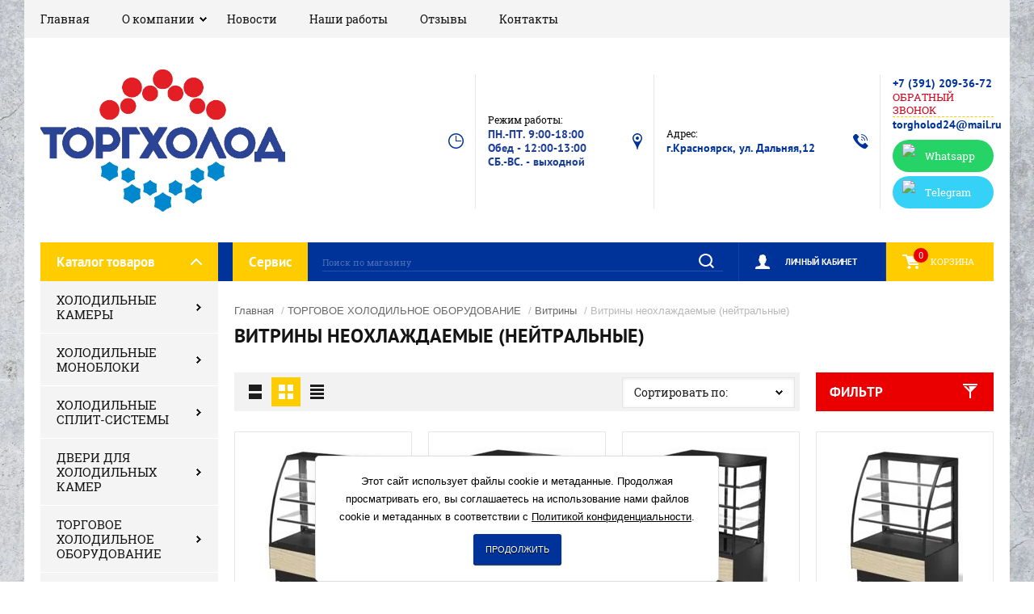

--- FILE ---
content_type: text/html; charset=utf-8
request_url: https://torgholod24.ru/glavnaya/folder/vitriny-neohlazhdaemye
body_size: 19485
content:

	<!doctype html><html lang="ru"><head><meta charset="utf-8"><meta name="robots" content="all"/><title>Витрины неохлаждаемые (нейтральные) </title><meta name="description" content="Витрины неохлаждаемые (нейтральные) "><meta name="keywords" content="Витрины неохлаждаемые, витрины нейтральные, витрины для магазина, торгхолод "><meta name="SKYPE_TOOLBAR" content="SKYPE_TOOLBAR_PARSER_COMPATIBLE"><meta name="viewport" content="width=device-width, initial-scale=1.0, maximum-scale=1.0, user-scalable=no"><meta name="format-detection" content="telephone=no"><meta http-equiv="x-rim-auto-match" content="none"><script src="/g/libs/jquery/1.10.2/jquery.min.js"></script>	<link rel="stylesheet" href="/g/css/styles_articles_tpl.css">

            <!-- 46b9544ffa2e5e73c3c971fe2ede35a5 -->
            <script src='/shared/s3/js/lang/ru.js'></script>
            <script src='/shared/s3/js/common.min.js'></script>
        <link rel='stylesheet' type='text/css' href='/shared/s3/css/calendar.css' /><link rel='stylesheet' type='text/css' href='/shared/highslide-4.1.13/highslide.min.css'/>
<script type='text/javascript' src='/shared/highslide-4.1.13/highslide-full.packed.js'></script>
<script type='text/javascript'>
hs.graphicsDir = '/shared/highslide-4.1.13/graphics/';
hs.outlineType = null;
hs.showCredits = false;
hs.lang={cssDirection:'ltr',loadingText:'Загрузка...',loadingTitle:'Кликните чтобы отменить',focusTitle:'Нажмите чтобы перенести вперёд',fullExpandTitle:'Увеличить',fullExpandText:'Полноэкранный',previousText:'Предыдущий',previousTitle:'Назад (стрелка влево)',nextText:'Далее',nextTitle:'Далее (стрелка вправо)',moveTitle:'Передвинуть',moveText:'Передвинуть',closeText:'Закрыть',closeTitle:'Закрыть (Esc)',resizeTitle:'Восстановить размер',playText:'Слайд-шоу',playTitle:'Слайд-шоу (пробел)',pauseText:'Пауза',pauseTitle:'Приостановить слайд-шоу (пробел)',number:'Изображение %1/%2',restoreTitle:'Нажмите чтобы посмотреть картинку, используйте мышь для перетаскивания. Используйте клавиши вперёд и назад'};</script>
<link rel="icon" href="/favicon.ico" type="image/vnd.microsoft.icon">

<link rel='stylesheet' type='text/css' href='/t/images/__csspatch/3/patch.css'/>

<!--s3_require-->
<link rel="stylesheet" href="/g/basestyle/1.0.1/user/user.css" type="text/css"/>
<link rel="stylesheet" href="/g/basestyle/1.0.1/user/user.red.css" type="text/css"/>
<script type="text/javascript" src="/g/basestyle/1.0.1/user/user.js" async></script>
<!--/s3_require-->

<!--s3_goal-->
<script src="/g/s3/goal/1.0.0/s3.goal.js"></script>
<script>new s3.Goal({map:{"490500":{"goal_id":"490500","object_id":"14608900","event":"submit","system":"metrika","label":"buy-one-click","code":"anketa"}}, goals: [], ecommerce:[]});</script>
<!--/s3_goal-->
			
		
		
		
			<link rel="stylesheet" type="text/css" href="/g/shop2v2/default/css/theme.less.css">		
			<script type="text/javascript" src="/g/printme.js"></script>
		<script type="text/javascript" src="/g/shop2v2/default/js/tpl.js"></script>
		<script type="text/javascript" src="/g/shop2v2/default/js/baron.min.js"></script>
		
			<script type="text/javascript" src="/g/shop2v2/default/js/shop2.2.js"></script>
		
	<script type="text/javascript">shop2.init({"productRefs": [],"apiHash": {"getPromoProducts":"e8540e6fb54f69fd9bd30195ca6fa775","getSearchMatches":"eeb678e33e2c01ce2eeb2856f3959526","getFolderCustomFields":"62549c7ed62870f8093f78f2988b4f86","getProductListItem":"0bd6f4cb9e288ef087c86b69b671fb92","cartAddItem":"7b03ebf194d909372beb4b3ee3e78082","cartRemoveItem":"dc119068736e31f66e773357340e460f","cartUpdate":"b3814beb7b7cd6f913113f5225bb1fae","cartRemoveCoupon":"3d15abee128fe14623b3b11c9181997f","cartAddCoupon":"bcc1ed5d5c543e7c0af156aca0d1dac7","deliveryCalc":"063b004e8c0bfafa4e1f9e1bf9bdd0aa","printOrder":"f725eb36a987ab15eab626a75acf7686","cancelOrder":"fc01105b33c177cb4b8e265c04694524","cancelOrderNotify":"2ff40a406fd1f14222fc3cf8554f42dc","repeatOrder":"c52d56f30e8d48ff1467f2e1c0a42e73","paymentMethods":"a93d82c69bea4571f26b6b953c1f6d31","compare":"b0d6fa484adf7be45639464b1e251a95"},"hash": null,"verId": 2586249,"mode": "folder","step": "","uri": "/glavnaya","IMAGES_DIR": "/d/","my": {"show_sections":true,"product_image_lightgallary_on":true,"mode_catalog":false,"new_slick_slider_light":true},"shop2_cart_order_payments": 5,"cf_margin_price_enabled": 0,"maps_yandex_key":"","maps_google_key":""});shop2.filter._pre_params = "&s[folder_id]=117433502";</script>
<link rel="stylesheet" href="/t/v2870/images/theme20/theme.scss.css"><!--[if lt IE 10]><script src="/g/libs/ie9-svg-gradient/0.0.1/ie9-svg-gradient.min.js"></script><script src="/g/libs/jquery-placeholder/2.0.7/jquery.placeholder.min.js"></script><script src="/g/libs/jquery-textshadow/0.0.1/jquery.textshadow.min.js"></script><script src="/g/s3/misc/ie/0.0.1/ie.js"></script><![endif]--><!--[if lt IE 9]><script src="/g/libs/html5shiv/html5.js"></script><![endif]-->
<style>
	.search-form .search-text::-webkit-input-placeholder {
    color: rgba(255, 255, 255, 0.3); }
  .search-form .search-text:moz-placeholder {
    color: rgba(255, 255, 255, 0.3); }
  .search-form .search-text::-moz-placeholder {
    color: rgba(255, 255, 255, 0.3); }
  .search-form .search-text:-ms-input-placeholder {
    color: rgba(255, 255, 255, 0.3); }
</style>
<link rel="stylesheet" href="/t/v2870/images/css/seo_optima_b.scss.css"><script src="/t/v2870/images/js/seo_optima_b.js"></script><link rel="stylesheet" href="/t/v2870/images/site.addons.scss.css"></head><body><div class="site-background" style="background: url(/thumb/2/Pvf7wYYxU38g88f9gr-92Q/r/d/54854044_5.jpg) center center no-repeat; background-size: cover;"></div><div class="overlay"></div><div class="site-wrapper"><header role="banner" class="site-header"><div class="header-top-panel"><div class="header-top-panel-inner"><div class="menu-ico"></div><nav class="menu-top-wrap"><div class="menu-close">Навигация</div><ul class="menu-top"><li class="opened active"><a href="/" >Главная</a></li><li class="has-child"><a href="/o-kompanii" >О компании</a><ul class="level-2"><li><a href="/dostavka-i-oplata-tovara" >Доставка и оплата товара</a></li></ul></li><li><a href="/news" >Новости</a></li><li><a href="/nashi-raboty" >Наши работы</a></li><li><a href="/otzyvy-1" >Отзывы</a></li><li><a href="/kontakty" >Контакты</a></li></ul></nav><div class="soc-ico-wrap"></div></div></div><div class="header-bottom-block"><div class="site-name-wrap"><a class="logo" href="https://torgholod24.ru"><img src="/d/357770_2192.jpg" width="" height="" alt=""></a><div class="name-besc-wrapp"><a class="comapany-name" href="https://torgholod24.ru" title="На главную страницу"></a><div class="site-descriptor site-name-desc"></div></div></div><div class="contacts-top-wrapper"><div class="work-top"><div class="work-title">Режим работы:</div><div class="work-body work">ПН.-ПТ. 9:00-18:00 Обед - 12:00-13:00 СБ.-ВС. - выходной</div></div><div class="addres-top"><div class="addres-title">Адрес:</div><div class="addres-body">г.Красноярск, ул. Дальняя,12</div></div><div class="site-phones"><div class="phones-title"></div><div class="phone-block"><div class="number"><a href="tel:+73912093672">+7 (391) 209-36-72</a>  </div></div><a href="/obratnyy-zvonok" class="link-top">ОБРАТНЫЙ ЗВОНОК</a><div class="mail"><a href="mailto:torgholod24@mail.ru">torgholod24@mail.ru</a></div><div class="site-socials"><div><a href="https://wa.me/79832693672?text=" target="blank" style="background: #25d366"><span class="social-icon"><img src="/thumb/2/A4zfknNRwlGxZugn_x9XzQ/30c30/d/fgs16_whatsapp.svg" alt="Whatsapp" /></span><span class="social-title">Whatsapp</span></a></div><div><a href="https://t.me/torgholod24" target="blank" style="background: #35d1f7"><span class="social-icon"><img src="/thumb/2/UGdg_zbm5Mi7j1eyXY1g8w/30c30/d/fgs16_telegram.svg" alt="Telegram" /></span><span class="social-title">Telegram</span></a></div></div></div></div></div><div class="header-bottom-panel"><div class="folders-title">Каталог товаров</div><div class="btn_service"><a href="/servis" target="_blank">Сервис</a></div><div class="search-wrapper"><div class="search-close">Поиск</div><form class="search-form" action="/glavnaya/search" method="get"><input name="search_text" type="text" class="search-text" value="" placeholder="Поиск по магазину"/><input class="search-button" type="submit" value="" /><re-captcha data-captcha="recaptcha"
     data-name="captcha"
     data-sitekey="6LcYvrMcAAAAAKyGWWuW4bP1De41Cn7t3mIjHyNN"
     data-lang="ru"
     data-rsize="invisible"
     data-type="image"
     data-theme="light"></re-captcha></form></div><a href="/glavnaya/cart" class="cart-top-wrap"><div id="shop2-cart-preview">
	Корзина
	<div class="cart-total">0</div>	
</div><!-- Cart Preview --></a><div class="shop2-block login-form">
	<div class="block-title">
		<strong>Личный кабинет</strong>
		<span>&nbsp;</span>
	</div>
	<div class="block-body">
		<div class="close-login">Личный кабинет</div>
					<form method="post" action="/registraciya">
				<input type="hidden" name="mode" value="login" />
				<div class="row">
					<label class="field text">
						<input type="text" name="login" id="login" tabindex="1" value="" />
						<span class="login-title" for="login">Логин:</span>
					</label>
				</div>
				<div class="row">
					<button type="submit" class="signin-btn" tabindex="3">Войти</button>
					<label class="field password">
						<input type="password" name="password" id="password" tabindex="2" value="" />
						<span class="password-title" for="password">Пароль:</span>
					</label>
				</div>
			<re-captcha data-captcha="recaptcha"
     data-name="captcha"
     data-sitekey="6LcYvrMcAAAAAKyGWWuW4bP1De41Cn7t3mIjHyNN"
     data-lang="ru"
     data-rsize="invisible"
     data-type="image"
     data-theme="light"></re-captcha></form>
			<div class="clear-container"></div>
			<p>
				<a href="/registraciya/register" class="register">Регистрация</a>
				<a href="/registraciya/forgot_password">Забыли пароль?</a>
			</p>
			</div>
</div></div></header> <!-- .site-header --><div class="site-container"><aside role="complementary" class="site-sidebar left"><div class="folders-shared-wrapper"><div class="folders-shared-title">Каталог товаров</div><ul class="folders-shared"><li class="has-child"><a href="/kameri_monobloki_split/holod_kameri" >ХОЛОДИЛЬНЫЕ КАМЕРЫ</a><ul class="level-2"><li><a href="/glavnaya/folder/modulnye-holodilnye-kamery-polair" >Модульные холодильные камеры Polair</a></li><li><a href="/glavnaya/folder/modulnye-holodilnye-kamery-mhm" >Модульные холодильные камеры МХМ</a></li><li><a href="/glavnaya/folder/modulnye-holodilnye-kamery-ariada" >Модульные холодильные камеры AРИАДА</a></li><li><a href="/glavnaya/folder/modulnye-holodilnye-kamery-cvety" >Модульные холодильные камеры цветы</a></li><li><a href="/glavnaya/folder/sendvich-paneli" >Сэндвич-панели</a></li></ul></li><li class="has-child"><a href="/kameri_monobloki_split/holod_monobloki" >ХОЛОДИЛЬНЫЕ МОНОБЛОКИ</a><ul class="level-2"><li><a href="/glavnaya/folder/nizkotemperaturnye" >Низкотемпературные</a></li><li><a href="/glavnaya/folder/srednetemperaturnye" >Среднетемпературные</a></li><li><a href="/glavnaya/folder/potolochnye" >Потолочные</a></li></ul></li><li class="has-child"><a href="/kameri_monobloki_split/split_systemi" >ХОЛОДИЛЬНЫЕ СПЛИТ-СИСТЕМЫ</a><ul class="level-2"><li><a href="/glavnaya/folder/srednetemperaturnye-1" >Среднетемпературные</a></li><li><a href="/glavnaya/folder/nizkotemperaturnye-1" >Низкотемпературные</a></li><li><a href="/glavnaya/folder/universalnye-10-10" >Универсальные (-10℃...+10℃)</a></li></ul></li><li class="has-child"><a href="/dveri_dlya_holodilnyh_kamer" >ДВЕРИ ДЛЯ ХОЛОДИЛЬНЫХ КАМЕР</a><ul class="level-2"><li class="has-child"><a href="/glavnaya/folder/raspashnye-dveri-s-nakladnoj-ramkoj" >Распашные двери с накладной рамкой</a><ul class="level-3"><li><a href="/glavnaya/folder/srednetemperaturnye-2" >Среднетемпературные, толщина 80мм.</a></li><li><a href="/glavnaya/folder/nizkotemperaturnye-2" >Низкотемпературные, толщина 80мм.</a></li><li><a href="/glavnaya/folder/nizkotemperaturnye-tolshchina-100mm" >Низкотемпературные, толщина 100мм.</a></li><li><a href="/glavnaya/folder/nizkotemperaturnye-tolshchina-120mm" >Низкотемпературные, толщина 120мм.</a></li></ul></li><li class="has-child"><a href="/glavnaya/folder/dveri-raspashnye-dvuhstvorchatye-s-nakladnoj-ramkoj" >Двери распашные двухстворчатые с накладной рамкой</a><ul class="level-3"><li><a href="/glavnaya/folder/srednetemperaturnye-tolshchina-80mm" >Среднетемпературные, толщина 80мм.</a></li><li><a href="/glavnaya/folder/nizkotemperaturnye-tolshchina-80mm" >Низкотемпературные, толщина 80мм.</a></li><li><a href="/glavnaya/folder/nizkotemperaturnye-tolshchina-100mm-1" >Низкотемпературные, толщина 100мм.</a></li><li><a href="/glavnaya/folder/nizkotemperaturnye-tolshchina-120mm-1" >Низкотемпературные, толщина 120мм.</a></li></ul></li><li class="has-child"><a href="/glavnaya/folder/otkatnye-dveri" >Откатные двери</a><ul class="level-3"><li><a href="/glavnaya/folder/srednetemperaturnye-tolshchina-80mm-1" >Среднетемпературные, толщина 80мм.</a></li><li><a href="/glavnaya/folder/nizkotemperaturnye-tolshchina-100mm-2" >Низкотемпературные, толщина 100мм.</a></li><li><a href="/glavnaya/folder/nizkotemperaturnye-tolshchina-120mm-2" >Низкотемпературные, толщина 120мм.</a></li></ul></li><li class="has-child"><a href="/glavnaya/folder/mayatnikovye-dveri" >Маятниковые двери</a><ul class="level-3"><li><a href="/glavnaya/folder/standart-p-obraznaya-rama-ustanovka-na-nesushchie-steny-iz-betona-ili-celnogo-kirpicha" >Стандарт П-образная рама (установка на несущие стены из бетона или цельного кирпича)</a></li><li><a href="/glavnaya/folder/rama-v-obhvat-do-250-ustanovka-na-steny-iz-sendvich-panelej-gipsokartonnye-peregorodki" >РАМА В ОБХВАТ до 250 (установка на стены из сэндвич панелей, гипсокартонные перегородки)</a></li></ul></li><li class="has-child"><a href="/glavnaya/folder/holodilnye-dveri-profholod" >Холодильные двери ПрофХолод</a><ul class="level-3"><li class="has-child"><a href="/glavnaya/folder/raspashnye-dveri-odnostvorchatye-rdo" >Распашные одностворчатые  двери (РДО)</a><ul class="level-4"><li><a href="/glavnaya/folder/sredne-nizkotemperaturnye-tolshchina-80mm-1" >Средне-, низкотемпературные, толщина 80мм.</a></li><li><a href="/glavnaya/folder/sredne-nizkotemperaturnye-tolshchina-100mm-1" >Средне-, низкотемпературные, толщина 100мм.</a></li></ul></li><li class="has-child"><a href="/glavnaya/folder/raspashnye-dveri-dvustvorchatye-rdd" >Распашные двустворчатые двери (РДД)</a><ul class="level-4"><li><a href="/glavnaya/folder/sredne-nizkotemperaturnye-tolshchina-80mm" >Средне-, низкотемпературные, толщина 80мм.</a></li><li><a href="/glavnaya/folder/sredne-nizkotemperaturnye-tolshchina-100mm" >Средне-, низкотемпературные, толщина 100мм.</a></li></ul></li></ul></li><li><a href="/glavnaya/folder/zapchasti-i-komplektuyushchie" >Запчасти и комплектующие</a></li></ul></li><li class="has-child opened"><a href="/torgovoe_holod_oborudovanie" >ТОРГОВОЕ ХОЛОДИЛЬНОЕ ОБОРУДОВАНИЕ</a><ul class="level-2"><li class="has-child"><a href="/torgovoe_holod_oborudovanie/lari" >Лари морозильные</a><ul class="level-3"><li><a href="/glavnaya/folder/lari-s-gluhimi-kryshkami" >Лари с глухими крышками</a></li><li><a href="/glavnaya/folder/lari-s-pryamym-steklom" >Лари с прямым стеклом</a></li><li><a href="/glavnaya/folder/lari-s-izognutym-steklom" >Лари с изогнутым стеклом</a></li></ul></li><li class="has-child"><a href="/torgovoe_holod_oborudovanie/shkafi_holod" >Шкафы холодильные</a><ul class="level-3"><li class="has-child"><a href="/glavnaya/folder/shkafy-s-metallicheskimi-dvermi" >Шкафы с металлическими дверьми</a><ul class="level-4"><li><a href="/folder/265206707" >Шкафы с металлическими дверьми (среднетемпературные 0..+7°C)</a></li><li><a href="/folder/265207107" >Шкафы с металлическими дверьми (низкотемпературные -18...-22°C)</a></li><li><a href="/folder/265206907" >Шкафы с металлическими дверьми (универсальные -5..+5°C)</a></li><li><a href="/folder/268661307" >Шкафы с металлическими дверьми комбинированные</a></li></ul></li><li class="has-child"><a href="/glavnaya/folder/shkafy-so-steklyannymi-dvermi" >Шкафы со стеклянными дверьми</a><ul class="level-4"><li><a href="/folder/270003507" >Шкафы со стеклянными дверьми ( среднетемпературные  0..+7°C)</a></li><li><a href="/folder/270010707" >Шкафы со  стеклянными дверьми  ( низкотемпературные -18...-22°C)</a></li><li><a href="/folder/270010507" >Шкафы со  стеклянными дверьми  (универсальные -5..+5°C)</a></li></ul></li><li><a href="/konditerskoe_oborudovanie/shkafy_konditerskie" >Шкафы кондитерские</a></li><li><a href="/glavnaya/folder/shkafy-dlya-napitkov" >Шкафы для напитков</a></li><li><a href="/glavnaya/folder/shkafy-iz-nerzhaveyushchej-stali" >Шкафы из нержавеющей стали</a></li><li><a href="/glavnaya/folder/farmacevticheskie-holodilnye-shkafy" >Фармацевтические холодильные шкафы</a></li><li><a href="/glavnaya/folder/shkafy-dlya-pekaren" >Шкафы для пекарен</a></li><li><a href="/glavnaya/folder/shkafy-dlya-vyzrevaniya-syra-i-myasa" >Шкафы для вызревания сыра и мяса</a></li><li><a href="/glavnaya/folder/mini-holodilniki" >Мини-холодильники</a></li><li><a href="/glavnaya/folder/holodilnik-dlya-ikry" >Холодильник для икры</a></li><li><a href="/glavnaya/folder/specializirovannye-shkafy-salami-cheese-meat" >Специализированные шкафы: Salami, Cheese, Meat</a></li></ul></li><li class="has-child opened"><a href="/torgovoe_holod_oborudovanie/vitrini" >Витрины</a><ul class="level-3"><li class="has-child"><a href="/glavnaya/folder/vitriny-holodilnye" >Витрины холодильные</a><ul class="level-4"><li><a href="/glavnaya/folder/vitriny-srednednetemperaturnye-temperatura-0s-7s" >Витрины среднеднетемпературные (температура 0С...+7С)</a></li><li><a href="/glavnaya/folder/vitriny-universalnye-temperatura-5s-5s" >Витрины универсальные (температура -5С...+5С)</a></li><li><a href="/glavnaya/folder/vitriny-nizkotemperaturnye-temperatura-18s-0s" >Витрины низкотемпературные (температура -18С...0С)</a></li></ul></li><li><a href="/konditerskoe_oborudovanie/vitriny-konditerskie" >Витрины кондитерские</a></li><li><a href="/glavnaya/folder/teplovye-vitriny" >Тепловые витрины</a></li><li><a href="/glavnaya/folder/vitriny-nastolnye" >Витрины настольные (барные)</a></li><li><a href="/glavnaya/folder/vitriny-otkrytye-1" >Витрины открытые</a></li><li class="opened active"><a href="/glavnaya/folder/vitriny-neohlazhdaemye" >Витрины неохлаждаемые (нейтральные)</a></li><li><a href="/glavnaya/folder/kejsy-dlya-sushi" >Кейсы для суши</a></li><li><a href="/glavnaya/folder/vitriny-dlya-hleba" >Витрины для хлеба</a></li><li><a href="/glavnaya/folder/vitriny-dlya-morozhenogo" >Витрины для мороженого</a></li><li><a href="/glavnaya/folder/vitriny-dlya-ingredientov" >Витрины для ингредиентов</a></li></ul></li><li><a href="/glavnaya/folder/morozilnye-bonety" >Морозильные бонеты</a></li><li class="has-child"><a href="/torgovoe_holod_oborudovanie/stoly" >Столы холодильные</a><ul class="level-3"><li><a href="/glavnaya/folder/holodilnye-stoly" >Холодильные столы</a></li><li><a href="/glavnaya/folder/stoly-holodilnye-dlya-salatov" >Столы холодильные для салатов</a></li></ul></li><li><a href="/torgovoe_holod_oborudovanie/gorki" >Горки холодильные</a></li><li><a href="/torgovoe_holod_oborudovanie/prilavki" >Прилавки холодильные</a></li><li><a href="/glavnaya/folder/frizery-dlya-myagkogo-morozhenogo" >Фризеры для мягкого мороженого</a></li></ul></li><li class="has-child"><a href="/teplovoe_kuhonnoe_oborudovanie" >ТЕПЛОВОЕ КУХОННОЕ ОБОРУДОВАНИЕ</a><ul class="level-2"><li><a href="/glavnaya/folder/vitriny-teplovye" >Витрины тепловые</a></li><li><a href="/teplovoe_kuhonnoe_oborudovanie/plity_elektricheskie" >Плиты электрические</a></li><li class="has-child"><a href="/indukcionnie_pliti" >Индукционные плиты</a><ul class="level-3"><li><a href="/glavnaya/folder/odnokonforochnye" >Одноконфорочные</a></li><li><a href="/indukcionnie_pliti/dvuhkonforochnye" >Двухконфорочные</a></li><li><a href="/indukcionnie_pliti/chetyrehkonforochnye" >Четырехконфорочные</a></li><li><a href="/indukcionnie_pliti/shestikonforochnye" >Шестиконфорочные</a></li></ul></li><li><a href="/glavnaya/folder/pechi-podovye" >Печи подовые</a></li><li><a href="/teplovoe_kuhonnoe_oborudovanie/shkafy_pekarskie" >Шкафы жарочные, пекарские</a></li><li><a href="/teplovoe_kuhonnoe_oborudovanie/konvekcionnie_pechi" >Конвекционные печи</a></li><li><a href="/glavnaya/folder/parokonvektomaty" >Пароконвектоматы</a></li><li><a href="/glavnaya/folder/podstavki-pod-konvekcionnye-pechi-i-parokonvektomaty" >Подставки под конвекционные печи и пароконвектоматы</a></li><li><a href="/glavnaya/folder/mikrovolnovye-pechi" >Микроволновые печи</a></li><li><a href="/teplovoe_kuhonnoe_oborudovanie/pechi_dlya_pizza" >Печи для пиццы</a></li><li><a href="/teplovoe_kuhonnoe_oborudovanie/shkafy_rasstoechnie" >Шкафы расстоечные</a></li><li><a href="/glavnaya/folder/parovarki-makaronovarki" >Пароварки, макароноварки</a></li><li><a href="/teplovoe_kuhonnoe_oborudovanie/kotly_varochnie" >Котлы пищеварочные</a></li><li><a href="/teplovoe_kuhonnoe_oborudovanie/gazovoe_oborudovanie" >Газовое оборудование</a></li><li><a href="/teplovoe_kuhonnoe_oborudovanie/skovorodi_electricheskie" >Сковороды электрические, электроварки</a></li><li><a href="/teplovoe_kuhonnoe_oborudovanie/apparati" >Аппараты контактной обработки, жарочные поверхности</a></li><li><a href="/glavnaya/folder/shkafy-sushilnye-degidratory" >Шкафы сушильные (дегидраторы)</a></li></ul></li><li class="has-child"><a href="/electromech_oborudovanie" >ЭЛЕКТРОМЕХАНИЧЕСКОЕ ОБОРУДОВАНИЕ</a><ul class="level-2"><li><a href="/electromech_oborudovanie/myasorubki" >Мясорубки</a></li><li><a href="/glavnaya/folder/kuttery-bliksery-ruchnye-miksery" >Куттеры, бликсеры, ручные миксеры</a></li><li><a href="/electromech_oborudovanie/pili_dlya_myasa" >Пилы для мяса и мясорыхлители</a></li><li><a href="/electromech_oborudovanie/kuhonnie_mashini" >Кухонные машины универсальные</a></li><li><a href="/electromech_oborudovanie/testomesilnaya_mashina" >Тестомесильная машина</a></li><li><a href="/electromech_oborudovanie/testoraskatochnaya_mashina" >Тестораскаточная машина</a></li><li><a href="/electromech_oborudovanie/slaiser" >Слайсер</a></li><li><a href="/electromech_oborudovanie/vsbivalnaya_mashina" >Взбивальная машина</a></li><li><a href="/electromech_oborudovanie/mikser" >Миксеры планетарные</a></li><li><a href="/glavnaya/folder/kartofeleochistitelnaya-mashina" >Картофелечистка</a></li><li><a href="/electromech_oborudovanie/farshemeshalka" >Фаршемешалка</a></li><li><a href="/glavnaya/folder/ryboochistitetlnye-mashiny" >Рыбоочистительные машины</a></li><li class="has-child"><a href="/electromech_oborudovanie/pererabotka_ovoshei" >Переработка овощей</a><ul class="level-3"><li><a href="/glavnaya/folder/mashiny-protirochnye" >Машины протирочные</a></li><li><a href="/glavnaya/folder/mashiny-ovoshcherezatelnye" >Машины овощерезательные</a></li><li><a href="/glavnaya/folder/mashiny-ovoshcherezatelno-protirochnye" >Машины овощерезательно-протирочные</a></li></ul></li><li><a href="/electromech_oborudovanie/izmelchitel_ovoshei" >Измельчитель овощей</a></li><li><a href="/electromech_oborudovanie/mukoproseivatel" >Мукопросеиватель</a></li><li><a href="/electromech_oborudovanie/lapsherezka" >Лапшерезка</a></li><li><a href="/electromech_oborudovanie/hleborez" >Хлеборезательная машина</a></li><li><a href="/glavnaya/folder/voskotopka" >Воскотопка</a></li></ul></li><li class="has-child"><a href="/fast_food_oborudovanie" >ФАСТ-ФУД ОБОРУДОВАНИЕ</a><ul class="level-2"><li><a href="/glavnaya/folder/tostery" >Тостеры</a></li><li><a href="/glavnaya/folder/blinnicy" >Блинницы</a></li><li><a href="/glavnaya/folder/pressy-dlya-gamburgerov-1" >Прессы для гамбургеров</a></li><li class="has-child"><a href="/fast_food_oborudovanie/gril" >Грили</a><ul class="level-3"><li><a href="/glavnaya/folder/grili-dlya-kur" >Грили для кур</a></li><li><a href="/glavnaya/folder/grili-kontaktnye-prizhimnye" >Грили контактные (прижимные)</a></li><li><a href="/glavnaya/folder/grili-rolikovye" >Грили роликовые</a></li><li><a href="/glavnaya/folder/grili-kombinirovannye" >Грили комбинированные</a></li></ul></li><li><a href="/glavnaya/folder/apparaty-dlya-shaurmy" >Аппараты для шаурмы</a></li><li><a href="/fast_food_oborudovanie/cheburechnici" >Чебуречницы</a></li><li><a href="/fast_food_oborudovanie/fritur_electro" >Фритюрницы</a></li><li><a href="/glavnaya/folder/risovarka" >Рисоварки</a></li><li><a href="/glavnaya/folder/sterilizatory-nozhej" >Стерилизаторы  ножей</a></li><li><a href="/fast_food_oborudovanie/ponchiki_apparat" >Аппарат для пончиков</a></li><li><a href="/glavnaya/folder/apparaty-dlya-popkorna-i-saharnoj-vaty" >Аппараты для попкорна и сахарной ваты</a></li><li><a href="/fast_food_oborudovanie/hotdog_apparat" >Хот-дог и корн-дог аппараты</a></li><li><a href="/glavnaya/folder/sokovyzhimalka" >Соковыжималка</a></li><li><a href="/fast_food_oborudovanie/belender_mixer_molochnie" >Блендер и миксер для молочных коктейлей</a></li><li><a href="/fast_food_oborudovanie/electrovafelnici" >Электровафельницы</a></li><li><a href="/glavnaya/folder/chafing-dishi" >Чафинг-диши</a></li><li><a href="/fast_food_oborudovanie/kolbasniy_shpric" >Шприц колбасный</a></li><li><a href="/fast_food_oborudovanie/koptilni" >Коптильни</a></li></ul></li><li><a href="/glavnaya/folder/oborudovanie-dlya-myasopererabotki" >ОБОРУДОВАНИЕ ДЛЯ МЯСОПЕРЕРАБОТКИ</a></li><li><a href="/kipyatilniki_vody" >КИПЯТИЛЬНИКИ ВОДЫ</a></li><li class="has-child"><a href="/nejtralnoe_oborudovanie" >НЕЙТРАЛЬНОЕ ОБОРУДОВАНИЕ</a><ul class="level-2"><li class="has-child"><a href="/glavnaya/folder/stoly-proizvodstvennye" >Столы производственные</a><ul class="level-3"><li><a href="/glavnaya/folder/stol-proizvodstvennyj-pristennyj" >Стол производственный пристенный</a></li><li><a href="/glavnaya/folder/stol-proizvodstvennyj-centralnyj-bez-borta" >Стол производственный центральный (без борта)</a></li><li><a href="/glavnaya/folder/stol-konditerskij" >Стол кондитерский</a></li><li><a href="/glavnaya/folder/stol-dlya-myasopererabotki" >Стол для мясопереработки</a></li></ul></li><li class="has-child"><a href="/glavnaya/folder/stoly-tumby" >Столы-тумбы</a><ul class="level-3"><li><a href="/glavnaya/folder/stol-tumba-pristennyj-s-bortom" >Стол-тумба пристенный с бортом</a></li><li><a href="/glavnaya/folder/stol-tumba-centralnyj-bez-borta" >Стол-тумба центральный без борта</a></li></ul></li><li><a href="/glavnaya/folder/stoly-dlya-posudomoechnyh-mashin" >Столы для посудомоечных машин</a></li><li><a href="/glavnaya/folder/podtovarniki" >Подтоварники</a></li><li class="has-child"><a href="/glavnaya/folder/vanny-moechnye" >Ванны моечные</a><ul class="level-3"><li><a href="/glavnaya/folder/odnosekcionnye" >Односекционные</a></li><li><a href="/glavnaya/folder/dvuhsekcionnye" >Двухсекционные</a></li><li><a href="/glavnaya/folder/trehsekcionnye" >Трехсекционные</a></li><li><a href="/glavnaya/folder/kotlomoechnye-vanny" >Котломоечные ванны</a></li><li><a href="/glavnaya/folder/vanny-moechnye-svarnye-s-rabochej-poverhnostyu" >Ванны моечные сварные с рабочей поверхностью</a></li><li><a href="/glavnaya/folder/vanna-tumba-svarnaya" >Ванны-тумбы (сварные)</a></li><li><a href="/glavnaya/folder/vanny-dlya-obrabotki-yaic" >Ванны для обработки яиц</a></li></ul></li><li><a href="/glavnaya/folder/vanny-rukomojniki" >Рукомойники</a></li><li class="has-child"><a href="/glavnaya/folder/telezhki" >Тележки</a><ul class="level-3"><li><a href="/glavnaya/folder/telezhki-servirovochnye" >Тележки сервировочные (передвижные)</a></li><li><a href="/glavnaya/folder/telezhki-dlya-sbora-gryaznoj-posudy" >Тележки для сбора грязной посуды</a></li><li><a href="/glavnaya/folder/telezhki-gruzovye" >Тележки грузовые</a></li><li><a href="/glavnaya/folder/telezhki-shpilki" >Тележки-шпильки</a></li></ul></li><li><a href="/glavnaya/folder/telezhki-lari-yashchiki-dlya-hraneniya-ovoshchej" >Тележки, лари, ящики для хранения овощей</a></li><li class="has-child"><a href="/glavnaya/folder/stellazhi" >Стеллажи</a><ul class="level-3"><li><a href="/glavnaya/folder/stellazhi-dlya-sushki-posudy-serii-ekonom" >Стеллажи для сушки посуды</a></li><li class="has-child"><a href="/glavnaya/folder/stellazhi-kuhonnye" >Стеллажи кухонные</a><ul class="level-4"><li class="has-child"><a href="/glavnaya/folder/stellazhi-kuhonnye-serii-ekonom" >Стеллажи кухонные серии &quot;ЭКОНОМ&quot;</a><ul class="level-5"><li><a href="/glavnaya/folder/stellazhi-kuhonnye-nejtralnye" >Стеллажи кухонные нейтральные</a></li><li><a href="/glavnaya/folder/stellazhi-kuhonnye-perforirovannye" >Стеллажи кухонные перфорированные</a></li></ul></li><li class="has-child"><a href="/glavnaya/folder/stellazhi-kuhonnye-serii-standart" >Стеллажи кухонные серии &quot;СТАНДАРТ&quot;</a><ul class="level-5"><li><a href="/glavnaya/folder/stellazhi-kuhonnye-nejtralnye-1" >Стеллажи кухонные нейтральные</a></li><li><a href="/glavnaya/folder/stellazhi-kuhonnye-perforirovannye-1" >Стеллажи кухонные перфорированные</a></li></ul></li><li class="has-child"><a href="/glavnaya/folder/stellazhi-kuhonnye-serii-standart-1" >Стеллажи кухонные серии &quot;СТАНДАРТ&quot;</a><ul class="level-5"><li><a href="/glavnaya/folder/stellazhi-kuhonnye-nejtralnye-2" >Стеллажи кухонные нейтральные</a></li><li><a href="/glavnaya/folder/stellazhi-kuhonnye-perforirovannye-2" >Стеллажи кухонные перфорированные</a></li></ul></li></ul></li></ul></li><li class="has-child"><a href="/glavnaya/folder/polki-kuhonnye" >Полки кухонные</a><ul class="level-3"><li><a href="/glavnaya/folder/polki-kuhonnye-sploshnye" >Полки кухонные сплошные (косынка)</a></li><li><a href="/glavnaya/folder/polki-kuhonnye-sploshnye-dvuh-yarusnye" >Полки кухонные сплошные двухъярусные</a></li><li><a href="/glavnaya/folder/polki-kuhonnye-perforirovannye-kosynka" >Полки кухонные перфорированные (косынка)</a></li><li><a href="/glavnaya/folder/polki-kuhonnye-poluotkrytye" >Полки кухонные полуоткрытые</a></li><li><a href="/glavnaya/folder/polki-kuhonnye-zakrytye" >Полки кухонные закрытые</a></li></ul></li><li class="has-child"><a href="/glavnaya/folder/shkafy-kuhonnye" >Шкафы нейтральные</a><ul class="level-3"><li><a href="/glavnaya/folder/shkaf-kuhonnyj-zakrytyj" >Шкафы для посуды</a></li><li><a href="/glavnaya/folder/shkafy-kuhonnye-dlya-hleba" >Шкафы  для хлеба</a></li><li><a href="/glavnaya/folder/shkafy-dlya-odezhdy" >Шкафы для одежды</a></li></ul></li><li><a href="/glavnaya/folder/kolody-razrubochnye" >Колоды разрубочные</a></li></ul></li><li class="has-child"><a href="/posudomoechnie_mashini_i_stoly" >ПОСУДОМОЕЧНЫЕ МАШИНЫ И СТОЛЫ</a><ul class="level-2"><li><a href="/posudomoechnie_mashini_i_stoly/mashini" >Посудомоечные машины</a></li><li><a href="/posudomoechnie_mashini_i_stoly/stoly" >Столы для посудомоечных машин</a></li></ul></li><li><a href="/glavnaya/folder/vesy" >ВЕСЫ</a></li><li><a href="/glavnaya/folder/kofemashiny" >КОФЕМАШИНЫ</a></li><li><a href="/vinnye_shkafy" >ВИННЫЕ ШКАФЫ</a></li><li><a href="/avtoholodilniki_perenosnye_kompressornye" >АВТОХОЛОДИЛЬНИКИ, МИНИБАРЫ</a></li><li><a href="/ldogeneratory" >ЛЬДОГЕНЕРАТОРЫ</a></li><li><a href="/apparaty_shokovoj_zamorozki" >АППАРАТЫ ШОКОВОЙ ЗАМОРОЗКИ</a></li><li><a href="/zonty_ventilyacionnye" >ЗОНТЫ ВЕНТИЛЯЦИОННЫЕ</a></li><li class="has-child"><a href="/glavnaya/folder/zonty-vytyazhnye" >ЗОНТЫ ВЫТЯЖНЫЕ</a><ul class="level-2"><li><a href="/glavnaya/folder/zonty-vytyazhnye-pristennye" >Зонты вытяжные пристенные</a></li><li><a href="/glavnaya/folder/zonty-vytyazhnye-ostrovnye" >Зонты вытяжные островные</a></li><li><a href="/glavnaya/folder/zonty-pritochno-vytyazhnye-pristennye" >Зонты приточно-вытяжные пристенные</a></li><li><a href="/glavnaya/folder/zonty-pritochno-vytyazhnye-ostrovnye" >Зонты приточно-вытяжные островные</a></li></ul></li><li class="has-child"><a href="/linii_razdachi" >ЛИНИИ РАЗДАЧИ</a><ul class="level-2"><li><a href="/linii_razdachi/mini" >Мини</a></li><li><a href="/linii_razdachi/chuvashtorgtehnika" >Чувашторгтехника</a></li></ul></li><li><a href="/kassovye_boksy_i_prilavki" >КАССОВЫЕ БОКСЫ И ПРИЛАВКИ</a></li><li class="has-child"><a href="/upakovochnoe_oborudovanie" >УПАКОВОЧНОЕ ОБОРУДОВАНИЕ</a><ul class="level-2"><li><a href="/glavnaya/folder/vakuumnye-upakovshchiki" >Вакуумные упаковщики</a></li><li><a href="/glavnaya/folder/zapajshchik-paketov" >Запайщик пакетов</a></li></ul></li><li class="has-child"><a href="/glavnaya/folder/oborudovanie-dlya-prachechnoj" >ОБОРУДОВАНИЕ ДЛЯ ПРАЧЕЧНОЙ</a><ul class="level-2"><li><a href="/stiralnye_i_sushilnye_mashiny" >Стиральные машины</a></li></ul></li></ul></div><div class="clear-both"></div><div class="informers"></div><div class="news-wrap"><div class="news-name">Новости <div class="news-all"><a href="/news">Все</a></div></div><div class="news-body-wrap"><article class="news-body"><div class="news-pic"><img src="/thumb/2/tuyfU2Cox2Zs0hQvBXckXg/r/d/5344021785881545673.jpg" alt="" /></div><time class="news-date" datetime="26.12.2025">26.12.2025</time><div class="news-title"><a href="/news/view/morozilnye-lari-i-bonety-frostor">Морозильные лари и бонеты Frostor</a></div></article><article class="news-body"><div class="news-pic"><img src="/thumb/2/q-PizlxXxIbXIXnYgHvJAA/r/d/newstmp_370_240_jpg_5_80.jpg" alt="" /></div><time class="news-date" datetime="18.12.2025">18.12.2025</time><div class="news-title"><a href="/news/view/povyshenie-cen-torgmash-perm">Повышение цен на Торгмаш (Пермь)</a></div></article><article class="news-body"><div class="news-pic"><img src="/thumb/2/9qpSEMJI2LovdeMy8MO_ng/r/d/whatsapp_image_2025-11-18_at_142602_1.jpg" alt="" /></div><time class="news-date" datetime="19.11.2025">19.11.2025</time><div class="news-title"><a href="/news/view/montazh-split-sistemy-intercold-v-holodilnuyu-kameru-ob-emom-216m³">Монтаж сплит-системы Intercold в холодильную камеру объемом 216м³</a></div></article><article class="news-body"><div class="news-pic"><img src="/thumb/2/C9DTBOPw_OIBuUDp4s3DMQ/r/d/karboma_novosti_370_240_jpg_5_80.jpg" alt="" /></div><time class="news-date" datetime="06.11.2025">06.11.2025</time><div class="news-title"><a href="/news/view/snyatie-s-proizvodstva-konditerskih-vitrin-carboma">Снятие с производства кондитерских витрин Carboma.</a></div></article><article class="news-body"><div class="news-pic"><img src="/thumb/2/q-PizlxXxIbXIXnYgHvJAA/r/d/newstmp_370_240_jpg_5_80.jpg" alt="" /></div><time class="news-date" datetime="21.10.2025">21.10.2025</time><div class="news-title"><a href="/news/view/povyshenie-cen-1">Повышение цен!</a></div></article></div></div></aside><main role="main" class="site-main"><div class="site-main__inner">
<div class="site-path" data-url="/"><a href="/">Главная</a> / <a href="/torgovoe_holod_oborudovanie">ТОРГОВОЕ ХОЛОДИЛЬНОЕ ОБОРУДОВАНИЕ</a> / <a href="/torgovoe_holod_oborudovanie/vitrini">Витрины</a> / Витрины неохлаждаемые (нейтральные)</div><h1>Витрины неохлаждаемые (нейтральные)</h1>
										<ul class="new-folders-menu">
																																																																																																																																																																																																																																																																																																																																																																																																																																																																																																																																																																																																																																																																																																																																																																																																																																																																																																																																																																																																																																																																																																																																																																																																																																																																																																																																																																																																																																																																																																																																																																																																																																																																																																																																																																																																																																																																																																																																																																																																																																																																																																																																																																																																																																																																																																																																																																																																																																																																																																																																																																																																																																																																																																																																																																																																																																																											</ul>
										
	<link rel="stylesheet" href="/g/libs/jquery-slick/1.9.0/slick.css">
	<script src="/g/libs/jquery-slick/1.9.0/slick.min.js" charset="utf-8"></script>
	<link rel="stylesheet" href="/g/libs/lightgallery/v1.2.19/lightgallery.css">
	<script src="/g/libs/lightgallery/v1.2.19/lightgallery.js" charset="utf-8"></script>
						
<script src="/g/s3/misc/eventable/0.0.1/s3.eventable.js" charset="utf-8"></script>
<script src="/g/s3/misc/math/0.0.1/s3.math.js" charset="utf-8"></script>
<script src="/t/v2870/images/js/menu.js" charset="utf-8"></script>
<script src="/t/v2870/images/js/one.line.menu.js" charset="utf-8"></script>
<script src="/t/v2870/images/js/plugins.js" charset="utf-8"></script>
<!-- <script src="/t/v2870/images/js/form_minimal.js" charset="utf-8"></script> -->
<script src="/t/v2870/images/js/timer.js" charset="utf-8"></script>
<script src="/g/libs/nouislider/7.0.10/jquery.nouislider.min.js" charset="utf-8"></script>
<!--<script src="/t/v2870/images/js/form_minimal.js" charset="utf-8"></script>-->
<script src="/g/s3/misc/form/1.2.0/s3.form.js" charset="utf-8"></script>
<script src="/t/v2870/images/js/sly-slider.js" charset="utf-8"></script> <script src="/g/templates/shop2/2.58.2/js/main.js" charset="utf-8"></script>

	<div class="shop2-cookies-disabled shop2-warning hide"></div>
	
	
	

	
		
		
							
			
							
			
							
			
		
		
		
			
			

					
		
					
	<div class="filter-sort-wrapper">
			
		
			
			
			
			
			
			
			
			
			

			<div class="shop2-sorting-panel clear-self">
				<div class="sorting">
					<strong class="sort-title">Сортировать по:</strong>
					<div class="sorting-input-wrap">
					<span class="sort-arr"></span>
					<div class="sorting-input"></div>
					<div class="sorting-input-body">
					
					<div class="shop2-sorting-item">
					<a href="#" class="sort-param sort-param-asc " data-name="name">Названию<span>&nbsp;</span></a>
					<a href="#" class="sort-param sort-param-desc " data-name="name">Названию<span>&nbsp;</span></a>
					</div>

										<div class="shop2-sorting-item">
						<a href="#" class="sort-param sort-param-asc " data-name="price">Цене<span>&nbsp;</span></a>
						<a href="#" class="sort-param sort-param-desc " data-name="price">Цене<span>&nbsp;</span></a>
					</div>
					
					
										<div class="shop2-sorting-item">
										</div>
					</div>
					</div>
				</div>

				<div class="view-shop">
															<a href="#" title="Список" data-value="simple" class="shop2-btn simple "><span>&nbsp;</span></a>
					<a href="#" title="Витрина" data-value="thumbs" class="shop2-btn thumbs  active-view"><span>&nbsp;</span></a>
					<a href="#" title="Прайс-лист" data-value="list" class="shop2-btn pricelist "><span>&nbsp;</span></a>
					<div class="mobile-view-dropdown">
												<a href="#" title="Список" data-value="simple" class="shop2-btn simple"><span>&nbsp;</span></a>
																								<a href="#" title="Прайс-лист" data-value="list" class="shop2-btn pricelist"><span>&nbsp;</span></a>	
											</div>
				</div>
			</div>
				
					<form action="/" class="shop2-filter">
				<div class="shop2-filter-title">Фильтр</div>
				<a id="shop2-filter"></a>
				<div class="fiter-param-wrapper">
					<div class="close-filter">Фильтр<span></span></div>
								<ul class="table-filter-param">
												<li class="type-text">
					<div class="param-title">Цена:</div>
				<div class="param-wrap param_range price range_slider_wrapper">
                    <div class="td param-body">
                        <div class="price_range clear-self">

                        </div>
                        <div class="input_range_slider"></div>
                        <div class="range-table">
	                    	<label class="range min">
	                            <input name="s[price][min]" type="text" size="5" class="small low" value="0 p." />
	                        </label>
	                        <span class="separate">&ndash;</span>
	                        <label class="range max">    
								<input name="s[price][max]" type="text" size="5" class="small hight" value="250000" />
							</label>
						</div>	                        
                    </div>
                </div>
				</li>
				
				
								

				
				
			</ul>

		
					<div class="result-wrap">
						<div class="result  hide">
							Найдено: <span id="filter-result">0 товаров</span>
						</div>
						<a href="#" class="shop2-btn shop2-filter-go">Показать</a>
						<a href="/glavnaya/folder/vitriny-neohlazhdaemye" class="shop2-btn">Сбросить фильтр</a>
						<div class="shop2-clear-container"></div>			
					</div>
				</div>
			<re-captcha data-captcha="recaptcha"
     data-name="captcha"
     data-sitekey="6LcYvrMcAAAAAKyGWWuW4bP1De41Cn7t3mIjHyNN"
     data-lang="ru"
     data-rsize="invisible"
     data-type="image"
     data-theme="light"></re-captcha></form><!-- Filter -->
		
	</div>
			        



    	    <div class="product-list-thumbs-wrapper ovh">
	        <div class="product-list product-list-thumbs">
	                                
<form method="post" action="/glavnaya?mode=cart&amp;action=add" accept-charset="utf-8" class="shop2-product-item product-item-thumb">
    <div class="product-item-thumb-in">
        <input type="hidden" name="kind_id" value="4149126709" />
        <input type="hidden" name="product_id" value="3500603109" />
        <input type="hidden" name="meta" value="null" />

        <div class="product-top">
            <div class="product-image">
                                    <a href="/glavnaya/product/vitrina-nejtralnaya-vp-adagio-n-self-900-cryspi">
                    	                        	<img src="/thumb/2/XpYjfYMu4HmtRCyAiSU3Uw/200r190/d/adazhio_da2tvkj.jpg" alt="Витрина нейтральная ВП (ADAGIO N Self 900) Cryspi" title="Витрина нейтральная ВП (ADAGIO N Self 900) Cryspi" />
                                            </a>
                    <div class="verticalMiddle"></div>
                                            </div>
            
            	    	<div class="flags_wrap">
	    			    			    	</div>
	    	
            	
	
	<div class="tpl-stars"><div class="tpl-rating" style="width: 0%;"></div></div>

	            
            <div class="product-name"><a href="/glavnaya/product/vitrina-nejtralnaya-vp-adagio-n-self-900-cryspi">Витрина нейтральная ВП (ADAGIO N Self 900) Cryspi</a></div>
            
            
	
		
	
	
					<div class="product-article"><span>Артикул:</span> 301075</div>
	
	            
                        
            

 	
			<div class="product-compare">
			<label>
				<input type="checkbox" value="4149126709"/>
				Добавить к сравнению
			</label>
		</div>
		
	
		
	
                        
                    </div>
                    <div class="product-bot">
                	<div class="product-amount">
					<div class="amount-title">Количество:</div>
							<div class="shop2-product-amount">
				<button type="button" class="amount-minus">&#8722;</button><input type="text" name="amount" data-min="1" data-multiplicity="0" maxlength="4" value="1" /><button type="button" class="amount-plus">&#43;</button>
			</div>
						</div>
        
                <div class="product-bot-in">
                     <div class="product-price">
                     		
                        	<div class="price-current">
		<strong>68&nbsp;292</strong> 
		<span>руб.</span>
			</div>
                    </div>
                    
			<button class="shop2-product-btn type-2 buy" type="submit">
			<span>Купить</span>
		</button>
	

<input type="hidden" value="Витрина нейтральная ВП (ADAGIO N Self 900) Cryspi" name="product_name" />
<input type="hidden" value="https://torgholod24.ru/glavnaya/product/vitrina-nejtralnaya-vp-adagio-n-self-900-cryspi" name="product_link" />                </div>
            </div>
            </div>
<re-captcha data-captcha="recaptcha"
     data-name="captcha"
     data-sitekey="6LcYvrMcAAAAAKyGWWuW4bP1De41Cn7t3mIjHyNN"
     data-lang="ru"
     data-rsize="invisible"
     data-type="image"
     data-theme="light"></re-captcha></form>                    
<form method="post" action="/glavnaya?mode=cart&amp;action=add" accept-charset="utf-8" class="shop2-product-item product-item-thumb">
    <div class="product-item-thumb-in">
        <input type="hidden" name="kind_id" value="4149134309" />
        <input type="hidden" name="product_id" value="3500606309" />
        <input type="hidden" name="meta" value="null" />

        <div class="product-top">
            <div class="product-image">
                                    <a href="/glavnaya/product/vitrina-holodilnaya-vpv-adagio-n-self-cube-900-d-cryspi">
                    	                        	<img src="/thumb/2/hkFMHhoCy4NNcQQp8H8eFA/200r190/d/adazhiokub_mkwng19.jpg" alt="Витрина холодильная ВПВ (ADAGIO N Self Cube 900 Д) Cryspi" title="Витрина холодильная ВПВ (ADAGIO N Self Cube 900 Д) Cryspi" />
                                            </a>
                    <div class="verticalMiddle"></div>
                                            </div>
            
            	    	<div class="flags_wrap">
	    			    			    	</div>
	    	
            	
	
	<div class="tpl-stars"><div class="tpl-rating" style="width: 0%;"></div></div>

	            
            <div class="product-name"><a href="/glavnaya/product/vitrina-holodilnaya-vpv-adagio-n-self-cube-900-d-cryspi">Витрина холодильная ВПВ (ADAGIO N Self Cube 900 Д) Cryspi</a></div>
            
            
	
		
	
	
					<div class="product-article"><span>Артикул:</span> 301085</div>
	
	            
                        
            

 	
			<div class="product-compare">
			<label>
				<input type="checkbox" value="4149134309"/>
				Добавить к сравнению
			</label>
		</div>
		
	
		
	
                        
                    </div>
                    <div class="product-bot">
                	<div class="product-amount">
					<div class="amount-title">Количество:</div>
							<div class="shop2-product-amount">
				<button type="button" class="amount-minus">&#8722;</button><input type="text" name="amount" data-min="1" data-multiplicity="0" maxlength="4" value="1" /><button type="button" class="amount-plus">&#43;</button>
			</div>
						</div>
        
                <div class="product-bot-in">
                     <div class="product-price">
                     		
                        	<div class="price-current">
		<strong>70&nbsp;178</strong> 
		<span>руб.</span>
			</div>
                    </div>
                    
			<button class="shop2-product-btn type-2 buy" type="submit">
			<span>Купить</span>
		</button>
	

<input type="hidden" value="Витрина холодильная ВПВ (ADAGIO N Self Cube 900 Д) Cryspi" name="product_name" />
<input type="hidden" value="https://torgholod24.ru/glavnaya/product/vitrina-holodilnaya-vpv-adagio-n-self-cube-900-d-cryspi" name="product_link" />                </div>
            </div>
            </div>
<re-captcha data-captcha="recaptcha"
     data-name="captcha"
     data-sitekey="6LcYvrMcAAAAAKyGWWuW4bP1De41Cn7t3mIjHyNN"
     data-lang="ru"
     data-rsize="invisible"
     data-type="image"
     data-theme="light"></re-captcha></form>                    
<form method="post" action="/glavnaya?mode=cart&amp;action=add" accept-charset="utf-8" class="shop2-product-item product-item-thumb">
    <div class="product-item-thumb-in">
        <input type="hidden" name="kind_id" value="4149136509" />
        <input type="hidden" name="product_id" value="3500607109" />
        <input type="hidden" name="meta" value="null" />

        <div class="product-top">
            <div class="product-image">
                                    <a href="/glavnaya/product/vitrina-holodilnaya-vpv-adagio-n-self-cube-1300-d-cryspi">
                    	                        	<img src="/thumb/2/hkFMHhoCy4NNcQQp8H8eFA/200r190/d/adazhiokub_mkwng19.jpg" alt="Витрина холодильная ВПВ (ADAGIO N Self Cube 1300 Д) Cryspi" title="Витрина холодильная ВПВ (ADAGIO N Self Cube 1300 Д) Cryspi" />
                                            </a>
                    <div class="verticalMiddle"></div>
                                            </div>
            
            	    	<div class="flags_wrap">
	    			    			    	</div>
	    	
            	
	
	<div class="tpl-stars"><div class="tpl-rating" style="width: 0%;"></div></div>

	            
            <div class="product-name"><a href="/glavnaya/product/vitrina-holodilnaya-vpv-adagio-n-self-cube-1300-d-cryspi">Витрина холодильная ВПВ (ADAGIO N Self Cube 1300 Д) Cryspi</a></div>
            
            
	
		
	
	
					<div class="product-article"><span>Артикул:</span> 301090</div>
	
	            
                        
            

 	
			<div class="product-compare">
			<label>
				<input type="checkbox" value="4149136509"/>
				Добавить к сравнению
			</label>
		</div>
		
	
		
	
                        
                    </div>
                    <div class="product-bot">
                	<div class="product-amount">
					<div class="amount-title">Количество:</div>
							<div class="shop2-product-amount">
				<button type="button" class="amount-minus">&#8722;</button><input type="text" name="amount" data-min="1" data-multiplicity="0" maxlength="4" value="1" /><button type="button" class="amount-plus">&#43;</button>
			</div>
						</div>
        
                <div class="product-bot-in">
                     <div class="product-price">
                     		
                        	<div class="price-current">
		<strong>73&nbsp;918</strong> 
		<span>руб.</span>
			</div>
                    </div>
                    
			<button class="shop2-product-btn type-2 buy" type="submit">
			<span>Купить</span>
		</button>
	

<input type="hidden" value="Витрина холодильная ВПВ (ADAGIO N Self Cube 1300 Д) Cryspi" name="product_name" />
<input type="hidden" value="https://torgholod24.ru/glavnaya/product/vitrina-holodilnaya-vpv-adagio-n-self-cube-1300-d-cryspi" name="product_link" />                </div>
            </div>
            </div>
<re-captcha data-captcha="recaptcha"
     data-name="captcha"
     data-sitekey="6LcYvrMcAAAAAKyGWWuW4bP1De41Cn7t3mIjHyNN"
     data-lang="ru"
     data-rsize="invisible"
     data-type="image"
     data-theme="light"></re-captcha></form>                    
<form method="post" action="/glavnaya?mode=cart&amp;action=add" accept-charset="utf-8" class="shop2-product-item product-item-thumb">
    <div class="product-item-thumb-in">
        <input type="hidden" name="kind_id" value="4149131909" />
        <input type="hidden" name="product_id" value="3500605309" />
        <input type="hidden" name="meta" value="null" />

        <div class="product-top">
            <div class="product-image">
                                    <a href="/glavnaya/product/vitrina-nejtralnaya-vp-adagio-n-self-1300-cryspi">
                    	                        	<img src="/thumb/2/XpYjfYMu4HmtRCyAiSU3Uw/200r190/d/adazhio_da2tvkj.jpg" alt="Витрина нейтральная ВП (ADAGIO N Self 1300)  Cryspi" title="Витрина нейтральная ВП (ADAGIO N Self 1300)  Cryspi" />
                                            </a>
                    <div class="verticalMiddle"></div>
                                            </div>
            
            	    	<div class="flags_wrap">
	    			    			    	</div>
	    	
            	
	
	<div class="tpl-stars"><div class="tpl-rating" style="width: 0%;"></div></div>

	            
            <div class="product-name"><a href="/glavnaya/product/vitrina-nejtralnaya-vp-adagio-n-self-1300-cryspi">Витрина нейтральная ВП (ADAGIO N Self 1300)  Cryspi</a></div>
            
            
	
		
	
	
					<div class="product-article"><span>Артикул:</span> 301080</div>
	
	            
                        
            

 	
			<div class="product-compare">
			<label>
				<input type="checkbox" value="4149131909"/>
				Добавить к сравнению
			</label>
		</div>
		
	
		
	
                        
                    </div>
                    <div class="product-bot">
                	<div class="product-amount">
					<div class="amount-title">Количество:</div>
							<div class="shop2-product-amount">
				<button type="button" class="amount-minus">&#8722;</button><input type="text" name="amount" data-min="1" data-multiplicity="0" maxlength="4" value="1" /><button type="button" class="amount-plus">&#43;</button>
			</div>
						</div>
        
                <div class="product-bot-in">
                     <div class="product-price">
                     		
                        	<div class="price-current">
		<strong>75&nbsp;917</strong> 
		<span>руб.</span>
			</div>
                    </div>
                    
			<button class="shop2-product-btn type-2 buy" type="submit">
			<span>Купить</span>
		</button>
	

<input type="hidden" value="Витрина нейтральная ВП (ADAGIO N Self 1300)  Cryspi" name="product_name" />
<input type="hidden" value="https://torgholod24.ru/glavnaya/product/vitrina-nejtralnaya-vp-adagio-n-self-1300-cryspi" name="product_link" />                </div>
            </div>
            </div>
<re-captcha data-captcha="recaptcha"
     data-name="captcha"
     data-sitekey="6LcYvrMcAAAAAKyGWWuW4bP1De41Cn7t3mIjHyNN"
     data-lang="ru"
     data-rsize="invisible"
     data-type="image"
     data-theme="light"></re-captcha></form>                    
<form method="post" action="/glavnaya?mode=cart&amp;action=add" accept-charset="utf-8" class="shop2-product-item product-item-thumb">
    <div class="product-item-thumb-in">
        <input type="hidden" name="kind_id" value="4170880909" />
        <input type="hidden" name="product_id" value="3519485109" />
        <input type="hidden" name="meta" value="null" />

        <div class="product-top">
            <div class="product-image">
                                    <a href="/glavnaya/product/vitrina-nejtralnaya-kc70-n-0-6-1-light-nejtralnaya-0-6-carboma-sube">
                    	                        	<img src="/thumb/2/C7YTGAK2b-JRsQEZ_zZcVg/200r190/d/583df710e824261f0e826cdeb2f6e43e.jpg" alt="Витрина нейтральная KC70 N 0,6-1 LIGHT (Нейтральная 0,6 Carboma Сube)" title="Витрина нейтральная KC70 N 0,6-1 LIGHT (Нейтральная 0,6 Carboma Сube)" />
                                            </a>
                    <div class="verticalMiddle"></div>
                                            </div>
            
            	    	<div class="flags_wrap">
	    			    			    	</div>
	    	
            	
	
	<div class="tpl-stars"><div class="tpl-rating" style="width: 0%;"></div></div>

	            
            <div class="product-name"><a href="/glavnaya/product/vitrina-nejtralnaya-kc70-n-0-6-1-light-nejtralnaya-0-6-carboma-sube">Витрина нейтральная KC70 N 0,6-1 LIGHT (Нейтральная 0,6 Carboma Сube)</a></div>
            
            
	
		
	
	
					<div class="product-article"><span>Артикул:</span> 301130</div>
	
	            
                        
            

 	
			<div class="product-compare">
			<label>
				<input type="checkbox" value="4170880909"/>
				Добавить к сравнению
			</label>
		</div>
		
	
		
	
                        
                    </div>
                    <div class="product-bot">
                	<div class="product-amount">
					<div class="amount-title">Количество:</div>
							<div class="shop2-product-amount">
				<button type="button" class="amount-minus">&#8722;</button><input type="text" name="amount" data-min="1" data-multiplicity="0" maxlength="4" value="1" /><button type="button" class="amount-plus">&#43;</button>
			</div>
						</div>
        
                <div class="product-bot-in">
                     <div class="product-price">
                     		
                        	<div class="price-current">
		<strong>76&nbsp;125</strong> 
		<span>руб.</span>
			</div>
                    </div>
                    
			<button class="shop2-product-btn type-2 buy" type="submit">
			<span>Купить</span>
		</button>
	

<input type="hidden" value="Витрина нейтральная KC70 N 0,6-1 LIGHT (Нейтральная 0,6 Carboma Сube)" name="product_name" />
<input type="hidden" value="https://torgholod24.ru/glavnaya/product/vitrina-nejtralnaya-kc70-n-0-6-1-light-nejtralnaya-0-6-carboma-sube" name="product_link" />                </div>
            </div>
            </div>
<re-captcha data-captcha="recaptcha"
     data-name="captcha"
     data-sitekey="6LcYvrMcAAAAAKyGWWuW4bP1De41Cn7t3mIjHyNN"
     data-lang="ru"
     data-rsize="invisible"
     data-type="image"
     data-theme="light"></re-captcha></form>                    
<form method="post" action="/glavnaya?mode=cart&amp;action=add" accept-charset="utf-8" class="shop2-product-item product-item-thumb">
    <div class="product-item-thumb-in">
        <input type="hidden" name="kind_id" value="284823701" />
        <input type="hidden" name="product_id" value="242426501" />
        <input type="hidden" name="meta" value="null" />

        <div class="product-top">
            <div class="product-image">
                                    <a href="/glavnaya/product/vitrina-nejtralnaya-0-9-carboma-k70-n-0-9-1">
                    	                        	<img src="/thumb/2/i6-UIjXa40kANNt55ULaLw/200r190/d/vitrina_nejtralnaya_09_carboma.jpg" alt="Витрина  K70 N 0,9-1 LIGHT (Нейтральная 0,9 Carboma)" title="Витрина  K70 N 0,9-1 LIGHT (Нейтральная 0,9 Carboma)" />
                                            </a>
                    <div class="verticalMiddle"></div>
                                            </div>
            
            	    	<div class="flags_wrap">
	    			    			    	</div>
	    	
            	
	
	<div class="tpl-stars"><div class="tpl-rating" style="width: 0%;"></div></div>

	            
            <div class="product-name"><a href="/glavnaya/product/vitrina-nejtralnaya-0-9-carboma-k70-n-0-9-1">Витрина  K70 N 0,9-1 LIGHT (Нейтральная 0,9 Carboma)</a></div>
            
            
	
		
	
	
					<div class="product-article"><span>Артикул:</span> 202206</div>
	
	            
                        
            

 	
			<div class="product-compare">
			<label>
				<input type="checkbox" value="284823701"/>
				Добавить к сравнению
			</label>
		</div>
		
	
		
	
                        
                    </div>
                    <div class="product-bot">
                	<div class="product-amount">
					<div class="amount-title">Количество:</div>
							<div class="shop2-product-amount">
				<button type="button" class="amount-minus">&#8722;</button><input type="text" name="amount" data-min="1" data-multiplicity="0" maxlength="4" value="1" /><button type="button" class="amount-plus">&#43;</button>
			</div>
						</div>
        
                <div class="product-bot-in">
                     <div class="product-price">
                     		
                        	<div class="price-current">
		<strong>78&nbsp;747</strong> 
		<span>руб.</span>
			</div>
                    </div>
                    
			<button class="shop2-product-btn type-2 buy" type="submit">
			<span>Купить</span>
		</button>
	

<input type="hidden" value="Витрина  K70 N 0,9-1 LIGHT (Нейтральная 0,9 Carboma)" name="product_name" />
<input type="hidden" value="https://torgholod24.ru/glavnaya/product/vitrina-nejtralnaya-0-9-carboma-k70-n-0-9-1" name="product_link" />                </div>
            </div>
            </div>
<re-captcha data-captcha="recaptcha"
     data-name="captcha"
     data-sitekey="6LcYvrMcAAAAAKyGWWuW4bP1De41Cn7t3mIjHyNN"
     data-lang="ru"
     data-rsize="invisible"
     data-type="image"
     data-theme="light"></re-captcha></form>                    
<form method="post" action="/glavnaya?mode=cart&amp;action=add" accept-charset="utf-8" class="shop2-product-item product-item-thumb">
    <div class="product-item-thumb-in">
        <input type="hidden" name="kind_id" value="4170884709" />
        <input type="hidden" name="product_id" value="3519488909" />
        <input type="hidden" name="meta" value="null" />

        <div class="product-top">
            <div class="product-image">
                                    <a href="/glavnaya/product/vitrina-nejtralnaya-kc70-n-0-9-1-light-nejtralnaya-0-9-carboma-sube">
                    	                        	<img src="/thumb/2/C7YTGAK2b-JRsQEZ_zZcVg/200r190/d/583df710e824261f0e826cdeb2f6e43e.jpg" alt="Витрина нейтральная KC70 N 0,9-1 LIGHT (Нейтральная 0,9 Carboma Сube)" title="Витрина нейтральная KC70 N 0,9-1 LIGHT (Нейтральная 0,9 Carboma Сube)" />
                                            </a>
                    <div class="verticalMiddle"></div>
                                            </div>
            
            	    	<div class="flags_wrap">
	    			    			    	</div>
	    	
            	
	
	<div class="tpl-stars"><div class="tpl-rating" style="width: 0%;"></div></div>

	            
            <div class="product-name"><a href="/glavnaya/product/vitrina-nejtralnaya-kc70-n-0-9-1-light-nejtralnaya-0-9-carboma-sube">Витрина нейтральная KC70 N 0,9-1 LIGHT (Нейтральная 0,9 Carboma Сube)</a></div>
            
            
	
		
	
	
					<div class="product-article"><span>Артикул:</span> 301135</div>
	
	            
                        
            

 	
			<div class="product-compare">
			<label>
				<input type="checkbox" value="4170884709"/>
				Добавить к сравнению
			</label>
		</div>
		
	
		
	
                        
                    </div>
                    <div class="product-bot">
                	<div class="product-amount">
					<div class="amount-title">Количество:</div>
							<div class="shop2-product-amount">
				<button type="button" class="amount-minus">&#8722;</button><input type="text" name="amount" data-min="1" data-multiplicity="0" maxlength="4" value="1" /><button type="button" class="amount-plus">&#43;</button>
			</div>
						</div>
        
                <div class="product-bot-in">
                     <div class="product-price">
                     		
                        	<div class="price-current">
		<strong>78&nbsp;747</strong> 
		<span>руб.</span>
			</div>
                    </div>
                    
			<button class="shop2-product-btn type-2 buy" type="submit">
			<span>Купить</span>
		</button>
	

<input type="hidden" value="Витрина нейтральная KC70 N 0,9-1 LIGHT (Нейтральная 0,9 Carboma Сube)" name="product_name" />
<input type="hidden" value="https://torgholod24.ru/glavnaya/product/vitrina-nejtralnaya-kc70-n-0-9-1-light-nejtralnaya-0-9-carboma-sube" name="product_link" />                </div>
            </div>
            </div>
<re-captcha data-captcha="recaptcha"
     data-name="captcha"
     data-sitekey="6LcYvrMcAAAAAKyGWWuW4bP1De41Cn7t3mIjHyNN"
     data-lang="ru"
     data-rsize="invisible"
     data-type="image"
     data-theme="light"></re-captcha></form>                    
<form method="post" action="/glavnaya?mode=cart&amp;action=add" accept-charset="utf-8" class="shop2-product-item product-item-thumb">
    <div class="product-item-thumb-in">
        <input type="hidden" name="kind_id" value="284823901" />
        <input type="hidden" name="product_id" value="242426701" />
        <input type="hidden" name="meta" value="null" />

        <div class="product-top">
            <div class="product-image">
                                    <a href="/glavnaya/product/vitrina-nejtralnaya-1-3-carboma-k70-n-1-3-1">
                    	                        	<img src="/thumb/2/LVdIWBNprulM7FfoQp0VVg/200r190/d/vitrina_nejtralnaya_13_carboma.jpg" alt="Нейтральная витрина  K70 N 1,3-1 LIGHT  (1,3 Carboma)" title="Нейтральная витрина  K70 N 1,3-1 LIGHT  (1,3 Carboma)" />
                                            </a>
                    <div class="verticalMiddle"></div>
                                            </div>
            
            	    	<div class="flags_wrap">
	    			    			    	</div>
	    	
            	
	
	<div class="tpl-stars"><div class="tpl-rating" style="width: 0%;"></div></div>

	            
            <div class="product-name"><a href="/glavnaya/product/vitrina-nejtralnaya-1-3-carboma-k70-n-1-3-1">Нейтральная витрина  K70 N 1,3-1 LIGHT  (1,3 Carboma)</a></div>
            
            
	
		
	
	
					<div class="product-article"><span>Артикул:</span> 202211</div>
	
	            
                        
            

 	
			<div class="product-compare">
			<label>
				<input type="checkbox" value="284823901"/>
				Добавить к сравнению
			</label>
		</div>
		
	
		
	
                        
                    </div>
                    <div class="product-bot">
                	<div class="product-amount">
					<div class="amount-title">Количество:</div>
							<div class="shop2-product-amount">
				<button type="button" class="amount-minus">&#8722;</button><input type="text" name="amount" data-min="1" data-multiplicity="0" maxlength="4" value="1" /><button type="button" class="amount-plus">&#43;</button>
			</div>
						</div>
        
                <div class="product-bot-in">
                     <div class="product-price">
                     		
                        	<div class="price-current">
		<strong>85&nbsp;127</strong> 
		<span>руб.</span>
			</div>
                    </div>
                    
			<button class="shop2-product-btn type-2 buy" type="submit">
			<span>Купить</span>
		</button>
	

<input type="hidden" value="Нейтральная витрина  K70 N 1,3-1 LIGHT  (1,3 Carboma)" name="product_name" />
<input type="hidden" value="https://torgholod24.ru/glavnaya/product/vitrina-nejtralnaya-1-3-carboma-k70-n-1-3-1" name="product_link" />                </div>
            </div>
            </div>
<re-captcha data-captcha="recaptcha"
     data-name="captcha"
     data-sitekey="6LcYvrMcAAAAAKyGWWuW4bP1De41Cn7t3mIjHyNN"
     data-lang="ru"
     data-rsize="invisible"
     data-type="image"
     data-theme="light"></re-captcha></form>                    
<form method="post" action="/glavnaya?mode=cart&amp;action=add" accept-charset="utf-8" class="shop2-product-item product-item-thumb">
    <div class="product-item-thumb-in">
        <input type="hidden" name="kind_id" value="4170885109" />
        <input type="hidden" name="product_id" value="3519489309" />
        <input type="hidden" name="meta" value="null" />

        <div class="product-top">
            <div class="product-image">
                                    <a href="/glavnaya/product/vitrina-nejtralnaya-kc70-n-1-3-1-light-nejtralnaya-1-3-carboma-cube">
                    	                        	<img src="/thumb/2/C7YTGAK2b-JRsQEZ_zZcVg/200r190/d/583df710e824261f0e826cdeb2f6e43e.jpg" alt="Витрина нейтральная KC70 N 1,3-1 LIGHT (Нейтральная 1,3 Carboma Cube)" title="Витрина нейтральная KC70 N 1,3-1 LIGHT (Нейтральная 1,3 Carboma Cube)" />
                                            </a>
                    <div class="verticalMiddle"></div>
                                            </div>
            
            	    	<div class="flags_wrap">
	    			    			    	</div>
	    	
            	
	
	<div class="tpl-stars"><div class="tpl-rating" style="width: 0%;"></div></div>

	            
            <div class="product-name"><a href="/glavnaya/product/vitrina-nejtralnaya-kc70-n-1-3-1-light-nejtralnaya-1-3-carboma-cube">Витрина нейтральная KC70 N 1,3-1 LIGHT (Нейтральная 1,3 Carboma Cube)</a></div>
            
            
	
		
	
	
					<div class="product-article"><span>Артикул:</span> 301140</div>
	
	            
                        
            

 	
			<div class="product-compare">
			<label>
				<input type="checkbox" value="4170885109"/>
				Добавить к сравнению
			</label>
		</div>
		
	
		
	
                        
                    </div>
                    <div class="product-bot">
                	<div class="product-amount">
					<div class="amount-title">Количество:</div>
							<div class="shop2-product-amount">
				<button type="button" class="amount-minus">&#8722;</button><input type="text" name="amount" data-min="1" data-multiplicity="0" maxlength="4" value="1" /><button type="button" class="amount-plus">&#43;</button>
			</div>
						</div>
        
                <div class="product-bot-in">
                     <div class="product-price">
                     		
                        	<div class="price-current">
		<strong>85&nbsp;127</strong> 
		<span>руб.</span>
			</div>
                    </div>
                    
			<button class="shop2-product-btn type-2 buy" type="submit">
			<span>Купить</span>
		</button>
	

<input type="hidden" value="Витрина нейтральная KC70 N 1,3-1 LIGHT (Нейтральная 1,3 Carboma Cube)" name="product_name" />
<input type="hidden" value="https://torgholod24.ru/glavnaya/product/vitrina-nejtralnaya-kc70-n-1-3-1-light-nejtralnaya-1-3-carboma-cube" name="product_link" />                </div>
            </div>
            </div>
<re-captcha data-captcha="recaptcha"
     data-name="captcha"
     data-sitekey="6LcYvrMcAAAAAKyGWWuW4bP1De41Cn7t3mIjHyNN"
     data-lang="ru"
     data-rsize="invisible"
     data-type="image"
     data-theme="light"></re-captcha></form>                    
<form method="post" action="/glavnaya?mode=cart&amp;action=add" accept-charset="utf-8" class="shop2-product-item product-item-thumb">
    <div class="product-item-thumb-in">
        <input type="hidden" name="kind_id" value="284823501" />
        <input type="hidden" name="product_id" value="242426301" />
        <input type="hidden" name="meta" value="null" />

        <div class="product-top">
            <div class="product-image">
                                    <a href="/glavnaya/product/vitrina-nejtralnaya-uglovaya-k70-n-3">
                    	                        	<img src="/thumb/2/BPygXC62Ewy6OEPamV9kNA/200r190/d/k70_n-3_nejtralnaya_uglovaya.jpg" alt="Нейтральная угловая витрина  K70 N-3 LIGHT" title="Нейтральная угловая витрина  K70 N-3 LIGHT" />
                                            </a>
                    <div class="verticalMiddle"></div>
                                            </div>
            
            	    	<div class="flags_wrap">
	    			    			    	</div>
	    	
            	
	
	<div class="tpl-stars"><div class="tpl-rating" style="width: 0%;"></div></div>

	            
            <div class="product-name"><a href="/glavnaya/product/vitrina-nejtralnaya-uglovaya-k70-n-3">Нейтральная угловая витрина  K70 N-3 LIGHT</a></div>
            
            
	
		
	
	
					<div class="product-article"><span>Артикул:</span> 202201</div>
	
	            
                        
            

 	
			<div class="product-compare">
			<label>
				<input type="checkbox" value="284823501"/>
				Добавить к сравнению
			</label>
		</div>
		
	
		
	
                        
                    </div>
                    <div class="product-bot">
                	<div class="product-amount">
					<div class="amount-title">Количество:</div>
							<div class="shop2-product-amount">
				<button type="button" class="amount-minus">&#8722;</button><input type="text" name="amount" data-min="1" data-multiplicity="0" maxlength="4" value="1" /><button type="button" class="amount-plus">&#43;</button>
			</div>
						</div>
        
                <div class="product-bot-in">
                     <div class="product-price">
                     		
                        	<div class="price-current">
		<strong>121&nbsp;486</strong> 
		<span>руб.</span>
			</div>
                    </div>
                    
			<button class="shop2-product-btn type-2 buy" type="submit">
			<span>Купить</span>
		</button>
	

<input type="hidden" value="Нейтральная угловая витрина  K70 N-3 LIGHT" name="product_name" />
<input type="hidden" value="https://torgholod24.ru/glavnaya/product/vitrina-nejtralnaya-uglovaya-k70-n-3" name="product_link" />                </div>
            </div>
            </div>
<re-captcha data-captcha="recaptcha"
     data-name="captcha"
     data-sitekey="6LcYvrMcAAAAAKyGWWuW4bP1De41Cn7t3mIjHyNN"
     data-lang="ru"
     data-rsize="invisible"
     data-type="image"
     data-theme="light"></re-captcha></form>    
	        </div>
	    </div>    
    			
			
		
	


	
	<div class="clear-float"></div></div><div class="clear-float"></div></main> <!-- .site-main --><div class="clear-float"></div></div><footer role="contentinfo" class="site-footer"><div class="site-footer-in clear-self"><nav class="menu-footer-wrap"><ul class="menu-footer"><li class="opened active"><a href="/" >Главная</a></li><li class="has-child"><a href="/o-kompanii" >О компании</a><ul class="level-2"><li><a href="/dostavka-i-oplata-tovara" >Доставка и оплата товара</a></li></ul></li><li><a href="/news" >Новости</a></li><li><a href="/nashi-raboty" >Наши работы</a></li><li><a href="/otzyvy-1" >Отзывы</a></li><li><a href="/kontakty" >Контакты</a></li></ul></nav><div class="contacts-top-wrapper"><div class="site-phones"><div class="phones-title"></div><div class="phone-block"><div class="number"><a href="tel:+73912093672">+7 (391) 209-36-72</a>  </div></div></div><div class="addres-top"><div class="addres-title">Адрес:</div><div class="addres-body">г.Красноярск, ул. Дальняя,12</div></div><div class="work-top"><div class="work-title">Режим работы:</div><div class="work-body work">ПН.-ПТ. 9:00-18:00 Обед - 12:00-13:00 СБ.-ВС. - выходной</div></div></div><div class="footer-copy-block"><div class="site-name-bot">&copy; 2020 - 2026 <br> <a href="/politika-konfidencialnosti" style="text-decoration: none">Политика конфиденциальности</a></div><div class="site-counters"><!-- Yandex.Metrika informer -->
<a href="https://metrika.yandex.ru/stat/?id=61698508&amp;from=informer"
target="_blank" rel="nofollow"><img src="https://informer.yandex.ru/informer/61698508/3_1_FFFFFFFF_EFEFEFFF_0_pageviews"
style="width:88px; height:31px; border:0;" alt="Яндекс.Метрика" title="Яндекс.Метрика: данные за сегодня (просмотры, визиты и уникальные посетители)" class="ym-advanced-informer" data-cid="61698508" data-lang="ru" /></a>
<!-- /Yandex.Metrika informer -->

<!-- Yandex.Metrika counter -->
<script type="text/javascript" >
   (function(m,e,t,r,i,k,a){m[i]=m[i]||function(){(m[i].a=m[i].a||[]).push(arguments)};
   m[i].l=1*new Date();k=e.createElement(t),a=e.getElementsByTagName(t)[0],k.async=1,k.src=r,a.parentNode.insertBefore(k,a)})
   (window, document, "script", "https://mc.yandex.ru/metrika/tag.js", "ym");

   ym(61698508, "init", {
        clickmap:true,
        trackLinks:true,
        accurateTrackBounce:true,
        webvisor:true
   });
</script>
<noscript><div><img src="https://mc.yandex.ru/watch/61698508" style="position:absolute; left:-9999px;" alt="" /></div></noscript>
<!-- /Yandex.Metrika counter -->
<!--__INFO2026-01-25 00:49:08INFO__-->
</div></div><div class="clear-float"></div><div class="footer-copy-block"><div class="site-copyright"><span style='font-size:14px;' class='copyright'><!--noindex--><span style="text-decoration:underline; cursor: pointer;" onclick="javascript:window.open('https://megagr'+'oup.ru/?utm_referrer='+location.hostname)" class="copyright">Создать сайт</span> в Мегагрупп.ру<!--/noindex--></span></div></div></div></footer> <!-- .site-footer --></div><div class="oneclick-form-wrapper"><div class="tpl-anketa" data-api-url="/-/x-api/v1/public/?method=form/postform&param[form_id]=14608900" data-api-type="form">
	<div class="close-form"></div>
	<div class="title">Купить в один клик</div>			<form method="post" action="/">
		<input type="hidden" name="form_id" value="14608900">
		<input type="hidden" name="tpl" value="db:form.minimal.tpl">
									        <div class="tpl-field type-text">
	          	          	          	          	          <div class="field-value">
	          	     <input type="hidden" value="3.138.121.241" name="d[0]" id="d[0]" />
    	            	          </div>
	        </div>
	        						        <div class="tpl-field type-text">
	          	          	          	          	          <div class="field-value">
	          	     <input type="hidden" value="" name="d[1]" id="d[1]" class="productName"/>
	          		            	          </div>
	        </div>
	        						        <div class="tpl-field type-text">
	          	          	          	          	          <div class="field-value">
	          	     <input type="hidden" value="" name="d[2]" id="d[2]" class="productLink"/>
	          		            	          </div>
	        </div>
	        						        <div class="tpl-field type-text field-required">
	          	          	          <div class="field-title">Телефон / Email: <span class="field-required-mark">*</span></div>
	          	          	          	          <div class="field-value">
	          	 	            	<input required type="text" size="30" maxlength="100" value="" name="d[3]" placeholder="Телефон / Email"/>
	            	            	          </div>
	        </div>
	        						        <div class="tpl-field type-textarea">
	          	          	          <div class="field-title">Комментарий:</div>
	          	          	          	          <div class="field-value">
	          	 	            	<textarea  cols="50" rows="7" name="d[4]"></textarea>
	            	            	          </div>
	        </div>
	        						        <div class="tpl-field type-checkbox field-required">
	          	          	          <div class="field-value">
	          	 					<ul>
													<li><label><input type="checkbox" value="Да" name="d[5]" />Я выражаю <a href="/users/agreement" onclick="window.open(this.href, '', 'resizable=no,status=no,location=no,toolbar=no,menubar=no,fullscreen=no,scrollbars=no,dependent=no,width=500,left=500,height=700,top=700'); return false;">согласие на передачу и обработку персональных данных</a> в соответствии с <a href="/politika-konfidencialnosti" onclick="window.open(this.href, '', 'resizable=no,status=no,location=no,toolbar=no,menubar=no,fullscreen=no,scrollbars=no,dependent=no,width=500,left=500,height=700,top=700'); return false;">Политикой конфиденциальности</a></label></li>
											</ul>
					            	          </div>
	        </div>
	        		
		
		<div class="tpl-field tpl-field-button">
			<button type="submit" class="tpl-form-button">Отправить</button>
		</div>

		<re-captcha data-captcha="recaptcha"
     data-name="captcha"
     data-sitekey="6LcYvrMcAAAAAKyGWWuW4bP1De41Cn7t3mIjHyNN"
     data-lang="ru"
     data-rsize="invisible"
     data-type="image"
     data-theme="light"></re-captcha></form>
					</div>
</div><script src="/t/v2870/images/js/flexFix.js"></script><link rel="stylesheet" href="/t/v2870/images/site_addons.scss.css"><!-- ID --><div class="cookies-warning cookies-block-js"><div class="cookies-warning__body">Этот сайт использует файлы cookie и метаданные. 
Продолжая просматривать его, вы соглашаетесь на использование нами файлов cookie и метаданных в соответствии 
с <a target="_blank" href="/politika-konfidencialnosti">Политикой конфиденциальности</a>. <br><div class="cookies-warning__close gr-button-5 cookies-close-js">Продолжить</div></div></div>
<!-- assets.bottom -->
<!-- </noscript></script></style> -->
<script src="/my/s3/js/site.min.js?1769082895" ></script>
<script src="https://cp.onicon.ru/loader/617fa948b887eed8768b4577.js" data-auto async></script>
<script >/*<![CDATA[*/
var megacounter_key="440cdfae82132a1da87cb56e45b33631";
(function(d){
    var s = d.createElement("script");
    s.src = "//counter.megagroup.ru/loader.js?"+new Date().getTime();
    s.async = true;
    d.getElementsByTagName("head")[0].appendChild(s);
})(document);
/*]]>*/</script>
<script >/*<![CDATA[*/
$ite.start({"sid":2565212,"vid":2586249,"aid":3089186,"stid":4,"cp":21,"active":true,"domain":"torgholod24.ru","lang":"ru","trusted":false,"debug":false,"captcha":3});
/*]]>*/</script>
<!-- /assets.bottom -->
</body></html>


--- FILE ---
content_type: text/javascript
request_url: https://counter.megagroup.ru/440cdfae82132a1da87cb56e45b33631.js?r=&s=1280*720*24&u=https%3A%2F%2Ftorgholod24.ru%2Fglavnaya%2Ffolder%2Fvitriny-neohlazhdaemye&t=%D0%92%D0%B8%D1%82%D1%80%D0%B8%D0%BD%D1%8B%20%D0%BD%D0%B5%D0%BE%D1%85%D0%BB%D0%B0%D0%B6%D0%B4%D0%B0%D0%B5%D0%BC%D1%8B%D0%B5%20(%D0%BD%D0%B5%D0%B9%D1%82%D1%80%D0%B0%D0%BB%D1%8C%D0%BD%D1%8B%D0%B5)&fv=0,0&en=1&rld=0&fr=0&callback=_sntnl1769336808259&1769336808259
body_size: 87
content:
//:1
_sntnl1769336808259({date:"Sun, 25 Jan 2026 10:26:48 GMT", res:"1"})